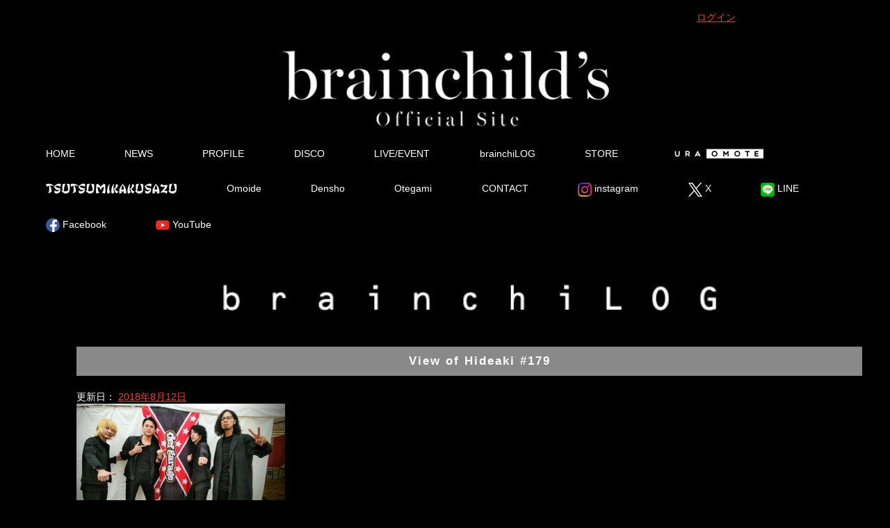

--- FILE ---
content_type: text/html; charset=UTF-8
request_url: https://www.brainchild-s.com/blog/view-of-hideaki-179/?replytocom=48013
body_size: 21598
content:
<!DOCTYPE html>
<html lang="ja"
	prefix="og: https://ogp.me/ns#" >

<head>

<!-- Google tag (gtag.js) -->
<script async src="https://www.googletagmanager.com/gtag/js?id=G-FGM4HJCQLP"></script>
<script>
  window.dataLayer = window.dataLayer || [];
  function gtag(){dataLayer.push(arguments);}
  gtag('js', new Date());

  gtag('config', 'G-FGM4HJCQLP');
</script>

  <meta charset="UTF-8">
  <meta name="viewport" content="width=device-width,initial-scale=1.0,minimum-scale=1.0">

  <link rel="profile" href="https://gmpg.org/xfn/11">
  <link rel="pingback" href="https://www.brainchild-s.com/xmlrpc.php">

  <link rel="shortcut icon" href="https://www.brainchild-s.com/wp-content/themes/brainchilds/img/favicon.ico" />
  <link rel="canonical" href="https://www.brainchild-s.com/" />

  <!-- 20211218add-->
  <link href="https://www.brainchild-s.com/wp-content/themes/brainchilds/css/addstyle.css?20260124212207" rel="stylesheet">


  <!--[if lt IE 9]>
  <script src="//oss.maxcdn.com/libs/html5shiv/3.7.0/html5shiv.js"></script>
  <script src="//oss.maxcdn.com/libs/respond.js/1.4.2/respond.min.js"></script>
  <![endif]-->

  <title>View of Hideaki #179 | brainchild’s Official site</title>

		<!-- All in One SEO 4.1.1.2 -->
		<link rel="canonical" href="https://www.brainchild-s.com/blog/view-of-hideaki-179/" />
		<meta property="og:site_name" content="brainchild’s Official site" />
		<meta property="og:type" content="article" />
		<meta property="og:title" content="View of Hideaki #179 | brainchild’s Official site" />
		<meta property="og:url" content="https://www.brainchild-s.com/blog/view-of-hideaki-179/" />
		<meta property="article:published_time" content="2018-08-12T08:30:35Z" />
		<meta property="article:modified_time" content="2018-08-12T05:28:13Z" />
		<meta name="twitter:card" content="summary_large_image" />
		<meta name="twitter:site" content="@brainchild7s" />
		<meta name="twitter:domain" content="www.brainchild-s.com" />
		<meta name="twitter:title" content="View of Hideaki #179 | brainchild’s Official site" />
		<script type="application/ld+json" class="aioseo-schema">
			{"@context":"https:\/\/schema.org","@graph":[{"@type":"WebSite","@id":"https:\/\/www.brainchild-s.com\/#website","url":"https:\/\/www.brainchild-s.com\/","name":"brainchild\u2019s Official site","publisher":{"@id":"https:\/\/www.brainchild-s.com\/#organization"}},{"@type":"Organization","@id":"https:\/\/www.brainchild-s.com\/#organization","name":"brainchild\u2019s Official site","url":"https:\/\/www.brainchild-s.com\/","sameAs":["https:\/\/twitter.com\/brainchild7s"]},{"@type":"BreadcrumbList","@id":"https:\/\/www.brainchild-s.com\/blog\/view-of-hideaki-179\/#breadcrumblist","itemListElement":[{"@type":"ListItem","@id":"https:\/\/www.brainchild-s.com\/#listItem","position":"1","item":{"@id":"https:\/\/www.brainchild-s.com\/#item","name":"\u30db\u30fc\u30e0","description":"\u83ca\u5730\u82f1\u662d\uff08THE YELLOW MONKEY \/ ex.KILLER MAY\uff09\u304c\u30d7\u30ed\u30c7\u30e5\u30fc\u30b9\u3059\u308b\u30aa\u30eb\u30bf\u30ca\u30c6\u30a3\u30d6\u3067\u3001\u601d\u3044\u3064\u304d\u3092\u5f62\u306b\u3057\u305f\u308a\u3001\u982d\u8133\u304b\u3089\u751f\u307e\u308c\u308b\u7523\u7269\u3084\u30a2\u30a4\u30c7\u30a3\u30a2\u306a\u3069\u3092\u97f3\u697d\u3067\u8868\u73fe\u3059\u308b120\uff05\u81ea\u7531\u306a\u30d7\u30ed\u30b8\u30a7\u30af\u30c8\u3002","url":"https:\/\/www.brainchild-s.com\/"},"nextItem":"https:\/\/www.brainchild-s.com\/blog\/view-of-hideaki-179\/#listItem"},{"@type":"ListItem","@id":"https:\/\/www.brainchild-s.com\/blog\/view-of-hideaki-179\/#listItem","position":"2","item":{"@id":"https:\/\/www.brainchild-s.com\/blog\/view-of-hideaki-179\/#item","name":"View of Hideaki #179","url":"https:\/\/www.brainchild-s.com\/blog\/view-of-hideaki-179\/"},"previousItem":"https:\/\/www.brainchild-s.com\/#listItem"}]},{"@type":"Person","@id":"https:\/\/www.brainchild-s.com\/author\/bsinfobrainsync-jp\/#author","url":"https:\/\/www.brainchild-s.com\/author\/bsinfobrainsync-jp\/","name":"\u5408\u7530 \u6b21\u6b63","sameAs":["https:\/\/twitter.com\/brainchild7s"]},{"@type":"WebPage","@id":"https:\/\/www.brainchild-s.com\/blog\/view-of-hideaki-179\/#webpage","url":"https:\/\/www.brainchild-s.com\/blog\/view-of-hideaki-179\/","name":"View of Hideaki #179 | brainchild\u2019s Official site","inLanguage":"ja","isPartOf":{"@id":"https:\/\/www.brainchild-s.com\/#website"},"breadcrumb":{"@id":"https:\/\/www.brainchild-s.com\/blog\/view-of-hideaki-179\/#breadcrumblist"},"author":"https:\/\/www.brainchild-s.com\/blog\/view-of-hideaki-179\/#author","creator":"https:\/\/www.brainchild-s.com\/blog\/view-of-hideaki-179\/#author","datePublished":"2018-08-12T08:30:35+09:00","dateModified":"2018-08-12T05:28:13+09:00"}]}
		</script>
		<!-- All in One SEO -->

<link rel='dns-prefetch' href='//ajax.googleapis.com' />
<link rel='dns-prefetch' href='//maxcdn.bootstrapcdn.com' />
<link rel='dns-prefetch' href='//yubinbango.github.io' />
<link rel='dns-prefetch' href='//s.w.org' />
<link rel='dns-prefetch' href='//v0.wordpress.com' />
<link rel="alternate" type="application/rss+xml" title="brainchild’s Official site &raquo; フィード" href="https://www.brainchild-s.com/feed/" />
<link rel="alternate" type="application/rss+xml" title="brainchild’s Official site &raquo; コメントフィード" href="https://www.brainchild-s.com/comments/feed/" />
<link rel="alternate" type="application/rss+xml" title="brainchild’s Official site &raquo; View of Hideaki #179 のコメントのフィード" href="https://www.brainchild-s.com/blog/view-of-hideaki-179/feed/" />
<link rel='stylesheet' id='validate-engine-css-css'  href='https://www.brainchild-s.com/wp-content/plugins/wysija-newsletters/css/validationEngine.jquery.css?ver=2.14' type='text/css' media='all' />
<link rel='stylesheet' id='stg-public-style-css'  href='https://www.brainchild-s.com/wp-content/plugins/wp-starry-gallery/css/public_style.css?ver=1.0' type='text/css' media='all' />
<link rel='stylesheet' id='jplayer-audio-style-css'  href='https://www.brainchild-s.com/wp-content/plugins/wp-starry-gallery/css/jplayer_audio.css?ver=1.0' type='text/css' media='all' />
<link rel='stylesheet' id='jplayer-video-style-css'  href='https://www.brainchild-s.com/wp-content/plugins/wp-starry-gallery/css/jplayer_video.css?ver=1.0' type='text/css' media='all' />
<link rel='stylesheet' id='colorbox-style-css'  href='https://www.brainchild-s.com/wp-content/plugins/wp-starry-gallery/css/colorbox.css?ver=1.0' type='text/css' media='all' />
<link rel='stylesheet' id='wp-block-library-css'  href='https://www.brainchild-s.com/wp-includes/css/dist/block-library/style.min.css?ver=5.7.14' type='text/css' media='all' />
<style id='wp-block-library-inline-css' type='text/css'>
.has-text-align-justify{text-align:justify;}
</style>
<link rel='stylesheet' id='contact-form-7-css'  href='https://www.brainchild-s.com/wp-content/plugins/contact-form-7/includes/css/styles.css?ver=5.4.2' type='text/css' media='all' />
<link rel='stylesheet' id='jquery-ui-dialog-min-css-css'  href='https://www.brainchild-s.com/wp-includes/css/jquery-ui-dialog.min.css?ver=5.7.14' type='text/css' media='all' />
<link rel='stylesheet' id='contact-form-7-confirm-plus-css'  href='https://www.brainchild-s.com/wp-content/plugins/confirm-plus-contact-form-7/assets/css/styles.css?ver=20250331_085146' type='text/css' media='all' />
<link rel='stylesheet' id='wp-pagenavi-css'  href='https://www.brainchild-s.com/wp-content/plugins/wp-pagenavi/pagenavi-css.css?ver=2.70' type='text/css' media='all' />
<link rel='stylesheet' id='dashicons-css'  href='https://www.brainchild-s.com/wp-includes/css/dashicons.min.css?ver=5.7.14' type='text/css' media='all' />
<link rel='stylesheet' id='brainchilds-style-css'  href='https://www.brainchild-s.com/wp-content/themes/brainchilds/style.css?ver=5.7.14' type='text/css' media='all' />
<link rel='stylesheet' id='bootstrap-css'  href='//maxcdn.bootstrapcdn.com/bootstrap/3.3.4/css/bootstrap.min.css?ver=5.7.14' type='text/css' media='all' />
<link rel='stylesheet' id='custom-css'  href='https://www.brainchild-s.com/wp-content/themes/brainchilds/css/style.css?2506031636&#038;ver=5.7.14' type='text/css' media='all' />
<link rel='stylesheet' id='jetpack_css-css'  href='https://www.brainchild-s.com/wp-content/plugins/jetpack/css/jetpack.css?ver=9.8.3' type='text/css' media='all' />
<script type='text/javascript' src='//ajax.googleapis.com/ajax/libs/jquery/1.11.3/jquery.min.js?ver=5.7.14' id='jquery-js'></script>
<script type='text/javascript' src='https://www.brainchild-s.com/wp-content/plugins/wonderplugin-audio/engine/wonderpluginaudioskins.js?ver=6.2C' id='wonderplugin-audio-skins-script-js'></script>
<script type='text/javascript' id='wonderplugin-audio-script-js-extra'>
/* <![CDATA[ */
var wonderplugin_audio_ajaxobject = {"ajaxurl":"https:\/\/www.brainchild-s.com\/wp-admin\/admin-ajax.php","nonce":"1764fcf23f"};
/* ]]> */
</script>
<script type='text/javascript' src='https://www.brainchild-s.com/wp-content/plugins/wonderplugin-audio/engine/wonderpluginaudio.js?ver=6.2C' id='wonderplugin-audio-script-js'></script>
<link rel="https://api.w.org/" href="https://www.brainchild-s.com/wp-json/" /><link rel="alternate" type="application/json+oembed" href="https://www.brainchild-s.com/wp-json/oembed/1.0/embed?url=https%3A%2F%2Fwww.brainchild-s.com%2Fblog%2Fview-of-hideaki-179%2F" />
<link rel="alternate" type="text/xml+oembed" href="https://www.brainchild-s.com/wp-json/oembed/1.0/embed?url=https%3A%2F%2Fwww.brainchild-s.com%2Fblog%2Fview-of-hideaki-179%2F&#038;format=xml" />
<script type='text/javascript' src='https://www.brainchild-s.com/wp-content/plugins/wp-starry/js/wp-starry-base.js'></script>
<link rel='stylesheet' type='text/css' href='https://www.brainchild-s.com/wp-content/plugins/wp-starry/css/wp-starry-base.css'>
<script type='text/javascript' src='https://www.brainchild-s.com/wp-content/plugins/wp-starry/js/wp-starry-ec.js'></script>
<link rel='stylesheet' type='text/css' href='https://www.brainchild-s.com/wp-content/plugins/wp-starry/css/wp-starry-ec.css'>
<link rel='stylesheet' type='text/css' href='https://www.brainchild-s.com/wp-content/plugins/wp-starry/css/wp-starry.css'>
<script type="text/javascript" src="https://static.mul-pay.jp/ext/js/token.js"></script>
<script src="https://www.google.com/recaptcha/enterprise.js" data-callback="clearcall" data-sitekey=6LfNX1YqAAAAAN5-ijgSGeBuJwk9h2KH1Egf9Td4></script>
<style type='text/css'>img#wpstats{display:none}</style>
		
<!-- BEGIN: WP Social Bookmarking Light HEAD --><script>
    (function (d, s, id) {
        var js, fjs = d.getElementsByTagName(s)[0];
        if (d.getElementById(id)) return;
        js = d.createElement(s);
        js.id = id;
        js.src = "//connect.facebook.net/ja_JP/sdk.js#xfbml=1&version=v2.7";
        fjs.parentNode.insertBefore(js, fjs);
    }(document, 'script', 'facebook-jssdk'));
</script>
<style type="text/css">.wp_social_bookmarking_light{
    border: 0 !important;
    padding: 10px 0 20px 0 !important;
    margin: 0 !important;
}
.wp_social_bookmarking_light div{
    float: left !important;
    border: 0 !important;
    padding: 0 !important;
    margin: 0 5px 0px 0 !important;
    min-height: 30px !important;
    line-height: 18px !important;
    text-indent: 0 !important;
}
.wp_social_bookmarking_light img{
    border: 0 !important;
    padding: 0;
    margin: 0;
    vertical-align: top !important;
}
.wp_social_bookmarking_light_clear{
    clear: both !important;
}
#fb-root{
    display: none;
}
.wsbl_twitter{
    width: 100px;
}
.wsbl_facebook_like iframe{
    max-width: none !important;
}
</style>
<!-- END: WP Social Bookmarking Light HEAD -->
			<style type="text/css" id="wp-custom-css">
				/* STARRY1.3対応修正*/

.stry-support01-table td {border: dotted 1px #fff;}
.stry-tableodd, .stry-colorswitch-column {background-color: transparent !important;}

/*メルペイ、Paypal画像非表示*/
#div_logo_paypal,
#div_logo_merpay{display:none
;}
/*白背景　文字見やすく*/
.page2 .img-100{
	filter:drop-shadow(2px 4px 6px black);
}
.page2 .container-fluid{
	background:rgba(255,255,255,0.5);
}
/*　contactフォーム　言語非表示　*/
#language_cd_tr{
	display:none;
}
/* Contact Form7 */
#wpcf7cpcnf th{
	border:1px solid #fff;
	padding:5px 10px;
	vertical-align:middle;
}
#wpcf7cpcnf td{
	padding:5px 10px;	
}
#wpcf7cpcnf th p,#wpcf7cpcnf td p{
	margin-bottom:0;
}
			</style>
		
  <script src="//cdnjs.cloudflare.com/ajax/libs/jquery-easing/1.3/jquery.easing.min.js"></script>
  <script>
    (function($) {

      $(function() {
        $setElm = $('.wideslider');
        baseWidth = 1140;
        baseHeight = 400;
        minWidth = 320;

        slideSpeed = 1500;
        delayTime = 5000;
        easing = 'easeOutBack';
        autoPlay = '1'; // notAutoPlay = '0'

        flickMove = '1'; // notFlick = '0'

        btnOpacity = 0.5;
        pnOpacity = 0.5;

        ua = navigator.userAgent;

        $(window).load(function() {
          $setElm.find('img').css({
            display: 'block'
          });
          $setElm.each(function() {
            targetObj = $(this);
            targetObj.children('ul').wrapAll('<div class="wideslider_base"><div class="wideslider_wrap"></div><div class="slider_prev"></div><div class="slider_next"></div></div>');

            var findBase = targetObj.find('.wideslider_base'),
              findWrap = targetObj.find('.wideslider_wrap'),
              findPrev = targetObj.find('.slider_prev'),
              findNext = targetObj.find('.slider_next');

            var pagination = $('<div class="pagination"></div>');
            targetObj.append(pagination);

            var baseList = findWrap.find('li'),
              baseListLink = findWrap.find('li').children('a'),
              baseListCount = findWrap.find('li').length;

            baseList.each(function(i) {
              $(this).css({
                width: (baseWidth),
                height: (baseHeight)
              });
              pagination.append('<a href="javascript:void(0);" class="pn' + (i + 1) + '"></a>');
            });

            var findPagi = targetObj.find('.pagination');

            setSlide();

            function setSlide() {
              windowWidth = $(window).width();
              findList = findWrap.find('li');
              setParts = (findBase, findWrap, findPrev, findNext, $setElm);

              setWrapLeft = parseInt(findWrap.css('left'));
              setlistWidth = findList.find('img').width();
              setLeft = setWrapLeft / setlistWidth;

              if (windowWidth < baseWidth) {
                if (windowWidth > minWidth) {
                  findList.css({
                    width: (windowWidth)
                  });
                  var reImgHeight = findList.find('img').height();
                  findList.css({
                    height: (reImgHeight)
                  });
                  setParts.css({
                    height: (reImgHeight)
                  });
                } else if (windowWidth <= minWidth) {
                  findList.css({
                    width: (minWidth)
                  });
                  var reImgHeight = findList.find('img').height();
                  findList.css({
                    height: (reImgHeight)
                  });
                  setParts.css({
                    height: (reImgHeight)
                  });
                }
              } else if (windowWidth >= baseWidth) {
                findList.css({
                  width: (baseWidth),
                  height: (baseHeight)
                });
                setParts.css({
                  height: (baseHeight)
                });
              }

              setWidth = findList.find('img').width();
              setHeight = findList.find('img').height();
              baseWrapWidth = (setWidth) * (baseListCount);

              ulCount = findWrap.find('ul').length;
              if (ulCount == 1) {
                var makeClone = findWrap.children('ul');
                makeClone.clone().prependTo(findWrap);
                makeClone.clone().appendTo(findWrap);
                findWrap.children('ul').eq('1').addClass('mainList');
                var mainList = findWrap.find('.mainList').children('li');
                mainList.eq('0').addClass('mainActive')

                allListCount = findWrap.find('li').length;
              }
              allLWrapWidth = (setWidth) * (allListCount),
                posAdjust = ((windowWidth) - (setWidth)) / 2;

              findBase.css({
                left: (posAdjust),
                width: (setWidth),
                height: (setHeight)
              });
              findPrev.css({
                left: -(posAdjust),
                width: (posAdjust),
                height: (setHeight),
                opacity: (btnOpacity)
              });
              findNext.css({
                right: -(posAdjust),
                width: (posAdjust),
                height: (setHeight),
                opacity: (btnOpacity)
              });

              findWrap.css({
                width: (allLWrapWidth),
                height: (setHeight)
              });
              findWrap.children('ul').css({
                width: (baseWrapWidth),
                height: (setHeight)
              });

              posResetNext = -(baseWrapWidth) * 2,
                posResetPrev = -(baseWrapWidth) + (setWidth);

              adjLeft = setWidth * setLeft;
              findWrap.css({
                left: (adjLeft)
              });

            }
            findWrap.css({
              left: -(baseWrapWidth)
            });

            var pnPoint = pagination.children('a'),
              pnFirst = pagination.children('a:first'),
              pnLast = pagination.children('a:last'),
              pnCount = pagination.children('a').length;

            if (ua.search(/iPhone/) != -1 || ua.search(/iPad/) != -1 || ua.search(/iPod/) != -1 || ua.search(/Android/) != -1) {
              pnPoint.css({
                opacity: (pnOpacity)
              });
            } else {
              pnPoint.css({
                opacity: (pnOpacity)
              }).hover(function() {
                $(this).stop().animate({
                  opacity: '1'
                }, 300);
              }, function() {
                $(this).stop().animate({
                  opacity: (pnOpacity)
                }, 300);
              });
            }

            pnFirst.addClass('active');
            pnPoint.click(function() {
              if (autoPlay == '1') {
                clearInterval(wsSetTimer);
              }
              var setNum = pnPoint.index(this),
                moveLeft = ((setWidth) * (setNum)) + baseWrapWidth;
              findWrap.stop().animate({
                left: -(moveLeft)
              }, slideSpeed, easing);
              pnPoint.removeClass('active');
              $(this).addClass('active');
              activePos();
              if (autoPlay == '1') {
                wsTimer();
              }
            });

            if (autoPlay == '1') {
              wsTimer();
            }

            function wsTimer() {
              wsSetTimer = setInterval(function() {
                findNext.click();
              }, delayTime);
            }
            findNext.click(function() {
              findWrap.not(':animated').each(function() {
                if (autoPlay == '1') {
                  clearInterval(wsSetTimer);
                }
                var posLeft = parseInt($(findWrap).css('left')),
                  moveLeft = ((posLeft) - (setWidth));
                findWrap.stop().animate({
                  left: (moveLeft)
                }, slideSpeed, easing, function() {
                  var adjustLeft = parseInt($(findWrap).css('left'));
                  if (adjustLeft <= posResetNext) {
                    findWrap.css({
                      left: -(baseWrapWidth)
                    });
                  }
                });

                var pnPointActive = pagination.children('a.active');
                pnPointActive.each(function() {
                  var pnIndex = pnPoint.index(this),
                    listCount = pnIndex + 1;
                  if (pnCount == listCount) {
                    pnPointActive.removeClass('active');
                    pnFirst.addClass('active');
                  } else {
                    pnPointActive.removeClass('active').next().addClass('active');
                  }
                });
                activePos();

                if (autoPlay == '1') {
                  wsTimer();
                }
              });
            }).hover(function() {
              $(this).stop().animate({
                opacity: ((btnOpacity) + 0.1)
              }, 100);
            }, function() {
              $(this).stop().animate({
                opacity: (btnOpacity)
              }, 100);
            });

            findPrev.click(function() {
              findWrap.not(':animated').each(function() {
                if (autoPlay == '1') {
                  clearInterval(wsSetTimer);
                }

                var posLeft = parseInt($(findWrap).css('left')),
                  moveLeft = ((posLeft) + (setWidth));
                findWrap.stop().animate({
                  left: (moveLeft)
                }, slideSpeed, easing, function() {
                  var adjustLeft = parseInt($(findWrap).css('left')),
                    adjustLeftPrev = (posResetNext) + (setWidth);
                  if (adjustLeft >= posResetPrev) {
                    findWrap.css({
                      left: (adjustLeftPrev)
                    });
                  }
                });

                var pnPointActive = pagination.children('a.active');
                pnPointActive.each(function() {
                  var pnIndex = pnPoint.index(this),
                    listCount = pnIndex + 1;
                  if (1 == listCount) {
                    pnPointActive.removeClass('active');
                    pnLast.addClass('active');
                  } else {
                    pnPointActive.removeClass('active').prev().addClass('active');
                  }
                });
                activePos();

                if (autoPlay == '1') {
                  wsTimer();
                }
              });
            }).hover(function() {
              $(this).stop().animate({
                opacity: ((btnOpacity) + 0.1)
              }, 100);
            }, function() {
              $(this).stop().animate({
                opacity: (btnOpacity)
              }, 100);
            });

            function activePos() {
              var posActive = findPagi.find('a.active');
              posActive.each(function() {
                var posIndex = pnPoint.index(this),
                  setMainList = findWrap.find('.mainList').children('li');
                setMainList.removeClass('mainActive').eq(posIndex).addClass('mainActive');
              });
            }

            $(window).on('resize', function() {
              if (autoPlay == '1') {
                clearInterval(wsSetTimer);
              }
              setSlide();
              if (autoPlay == '1') {
                wsTimer();
              }
            }).resize();

            if (flickMove == '1') {
              var isTouch = ('ontouchstart' in window);
              findWrap.on({
                'touchstart mousedown': function(e) {
                  if (findWrap.is(':animated')) {
                    e.preventDefault();
                  } else {
                    if (autoPlay == '1') {
                      clearInterval(wsSetTimer);
                    }
                    if (!(ua.search(/iPhone/) != -1 || ua.search(/iPad/) != -1 || ua.search(/iPod/) != -1 || ua.search(/Android/) != -1)) {
                      e.preventDefault();
                    }
                    this.pageX = (isTouch ? event.changedTouches[0].pageX : e.pageX);
                    this.leftBegin = parseInt($(this).css('left'));
                    this.left = parseInt($(this).css('left'));
                    this.touched = true;
                  }
                },
                'touchmove mousemove': function(e) {
                  if (!this.touched) {
                    return;
                  }
                  e.preventDefault();
                  this.left = this.left - (this.pageX - (isTouch ? event.changedTouches[0].pageX : e.pageX));
                  this.pageX = (isTouch ? event.changedTouches[0].pageX : e.pageX);
                  $(this).css({
                    left: this.left
                  });
                },
                'touchend mouseup mouseout': function(e) {
                  if (!this.touched) {
                    return;
                  }
                  this.touched = false;

                  var setThumbLiActive = pagination.children('a.active'),
                    listWidth = parseInt(baseList.css('width')),
                    leftMax = -((listWidth) * ((baseListCount) - 1));

                  if (((this.leftBegin) - 30) > this.left && (!((this.leftBegin) === (leftMax)))) {
                    $(this).stop().animate({
                      left: ((this.leftBegin) - (listWidth))
                    }, slideSpeed, easing, function() {
                      var adjustLeft = parseInt($(findWrap).css('left'));
                      if (adjustLeft <= posResetNext) {
                        findWrap.css({
                          left: -(baseWrapWidth)
                        });
                      }
                    });

                    setThumbLiActive.each(function() {
                      var pnIndex = pnPoint.index(this),
                        listCount = pnIndex + 1;
                      if (pnCount == listCount) {
                        setThumbLiActive.removeClass('active');
                        pnFirst.addClass('active');
                      } else {
                        setThumbLiActive.removeClass('active').next().addClass('active');
                      }
                    });
                    activePos();
                  } else if (((this.leftBegin) + 30) < this.left && (!((this.leftBegin) === 0))) {
                    $(this).stop().animate({
                      left: ((this.leftBegin) + (listWidth))
                    }, slideSpeed, easing, function() {
                      var adjustLeft = parseInt($(findWrap).css('left')),
                        adjustLeftPrev = (posResetNext) + (setWidth);
                      if (adjustLeft >= posResetPrev) {
                        findWrap.css({
                          left: (adjustLeftPrev)
                        });
                      }
                    });
                    setThumbLiActive.each(function() {
                      var pnIndex = pnPoint.index(this),
                        listCount = pnIndex + 1;
                      if (1 == listCount) {
                        setThumbLiActive.removeClass('active');
                        pnLast.addClass('active');
                      } else {
                        setThumbLiActive.removeClass('active').prev().addClass('active');
                      }
                    });
                    activePos();
                  } else {
                    $(this).stop().animate({
                      left: (this.leftBegin)
                    }, slideSpeed, easing);
                  }
                  compBeginLeft = this.leftBegin;
                  compThisLeft = this.left;
                  baseListLink.click(function(e) {
                    if (!(compBeginLeft == compThisLeft)) {
                      e.preventDefault();
                    }
                  });
                  if (autoPlay == '1') {
                    wsTimer();
                  }
                }
              });
            }
            setTimeout(function() {
              setSlide();
            }, 500);
          });
        });
      });
    })(jQuery);
  </script>

  <script>
    (function(i, s, o, g, r, a, m) {
      i['GoogleAnalyticsObject'] = r;
      i[r] = i[r] || function() {
        (i[r].q = i[r].q || []).push(arguments)
      }, i[r].l = 1 * new Date();
      a = s.createElement(o),
        m = s.getElementsByTagName(o)[0];
      a.async = 1;
      a.src = g;
      m.parentNode.insertBefore(a, m)
    })(window, document, 'script', 'https://www.google-analytics.com/analytics.js', 'ga');

    ga('create', 'UA-77076755-2', 'auto');
    ga('send', 'pageview');
  </script>
</head>

      <body data-rsssl=1 class="blog-template-default single single-blog postid-19852 group-blog">
      
                    <div id="page" class="hfeed site">
                            <!-- <a class="skip-link screen-reader-text" href="#content">Skip to content</a> -->

              <!--TOP_バナー-->
                              <section class="mainbox">
                  <div class="container">
                    <div class="row" style="text-align:right">
                      <div class="col-xs-12 col-md-4 col-md-offset-8">
                        <div class="menu-starry-%e3%83%a1%e3%83%8b%e3%83%a5%e3%83%bc-container"><ul id="menu-starry-%e3%83%a1%e3%83%8b%e3%83%a5%e3%83%bc" class="nav navbar-nav"><li id="menu-item-26107" class="active menu-item menu-item-type-custom menu-item-object-custom menu-item-26107"><a href="/main01/login01/">ログイン</a></li>
</ul></div>                      </div>
                      <!-- <div class="col-xs-12 col-md-12">
          <form id="loginform" action="/login/" method="post">
          <label>メールアドレス
          <input type="text" name="log" id="user_login" class="input imedisabled user_login" value="" size="20" tabindex="10" /></label>
          <label>パスワード
          <input type="password" name="pwd" id="user_pass" class="input user_pass" value="" size="20" tabindex="20" /></label>
          <label class="forgetmenot"><input name="rememberme" type="checkbox" id="rememberme" value="forever" tabindex="90" checked="checked" /> ログイン情報を記憶</label>
          <div class="submit" style="display:inline-box;float:right">
          <input type="submit" name="wp-submit" id="wp-submit" class="submit login" value="ログイン &raquo;" tabindex="100" />
          <input type="hidden" name="redirect_to" value="" />
          <input type="hidden" name="testcookie" value="1" />
          </div>
          </form>
        </div> -->
                    </div>
                  </div>
                </section>
                            <!--ヘッダー-->
              <div id="wrap">
                                  <div id="logo">
                                          <h1 class="text-center"><img src="https://www.brainchild-s.com/wp-content/themes/brainchilds/img/top_logo.png" width="472" alt="brainchild's official website" class="img-100"></h1>
                    
                  </div>
                              </div>

              <!--メニュー-->
              <nav class="navbar navbar-default">
                <div class="container-fluid">
                  <!-- 768px以下のスマホメニュー -->
                  <div class="navbar-header">
                    <button type="button" class="navbar-toggle collapsed" data-toggle="collapse" data-target="#bs-example-navbar-collapse-1">
                      <span class="sr-only">Toggle navigation</span>
                      <span class="icon-bar"></span>
                      <span class="icon-bar"></span>
                      <span class="icon-bar"></span>
                    </button>
                    <a class="navbar-brand visible-xs" href="#">MENU</a>
                  </div>


                  <div id="bs-example-navbar-collapse-1" class="collapse navbar-collapse"><ul id="menu-starry_menu" class="nav navbar-nav"><li id="menu-item-5832" class="active menu-item menu-item-type-custom menu-item-object-custom menu-item-home menu-item-5832"><a href="https://www.brainchild-s.com/">HOME</a></li>
<li id="menu-item-5833" class="active menu-item menu-item-type-post_type menu-item-object-page menu-item-5833"><a href="https://www.brainchild-s.com/news/">NEWS</a></li>
<li id="menu-item-5835" class="active menu-item menu-item-type-post_type menu-item-object-page menu-item-5835"><a href="https://www.brainchild-s.com/profile/">PROFILE</a></li>
<li id="menu-item-5837" class="active menu-item menu-item-type-post_type menu-item-object-page menu-item-5837"><a href="https://www.brainchild-s.com/disco/">DISCO</a></li>
<li id="menu-item-6334" class="active menu-item menu-item-type-custom menu-item-object-custom menu-item-6334"><a href="/live">LIVE/EVENT</a></li>
<li id="menu-item-5844" class="active menu-item menu-item-type-post_type menu-item-object-page menu-item-5844"><a href="https://www.brainchild-s.com/blog/">brainchiLOG</a></li>
<li id="menu-item-5846" class="active menu-item menu-item-type-post_type menu-item-object-page menu-item-5846"><a href="https://www.brainchild-s.com/store/">STORE</a></li>
<li id="menu-item-5847" class="active text-hide menu-uraomote menu-item menu-item-type-post_type menu-item-object-page menu-item-5847"><a href="https://www.brainchild-s.com/uraomote/">Ura Omote</a></li>
<li id="menu-item-5849" class="active text-hide menu-tsutsumi menu-item menu-item-type-post_type menu-item-object-page menu-item-5849"><a href="https://www.brainchild-s.com/tsutsumikakusazu/">Tsutsumikakusazu</a></li>
<li id="menu-item-5852" class="active menu-item menu-item-type-post_type menu-item-object-page menu-item-5852"><a href="https://www.brainchild-s.com/omoide/">Omoide</a></li>
<li id="menu-item-5854" class="active menu-item menu-item-type-post_type menu-item-object-page menu-item-5854"><a href="https://www.brainchild-s.com/densho/">Densho</a></li>
<li id="menu-item-5857" class="active menu-item menu-item-type-post_type menu-item-object-page menu-item-5857"><a href="https://www.brainchild-s.com/otegami/">Otegami</a></li>
<li id="menu-item-5923" class="active menu-item menu-item-type-post_type menu-item-object-page menu-item-5923"><a href="https://www.brainchild-s.com/main01/support01/">CONTACT</a></li>
<li id="menu-item-48718" class="active menu-item menu-item-type-custom menu-item-object-custom menu-item-48718"><a target="_blank" rel="noopener" href="https://www.instagram.com/brainchild7s/"><img src="/wp-content/themes/brainchilds/img/instagram_icon.png" alt="instagram" height="20"> instagram</a></li>
<li id="menu-item-5883" class="active menu-item menu-item-type-custom menu-item-object-custom menu-item-5883"><a target="_blank" rel="noopener" href="https://twitter.com/brainchild7s"><img src="/wp-content/themes/brainchilds/img/X-icon.png" alt="twitter" height="20"> X</a></a></li>
<li id="menu-item-10638" class="active menu-item menu-item-type-custom menu-item-object-custom menu-item-10638"><a target="_blank" rel="noopener" href="https://line.me/R/ti/p/%40brainchilds"><img src="/wp-content/uploads/2017/04/LINE_Icon.png" alt="twitter" height="20"> LINE</a></a></li>
<li id="menu-item-5885" class="active menu-item menu-item-type-custom menu-item-object-custom menu-item-5885"><a target="_blank" rel="noopener" href="https://www.facebook.com/brainchild7s"><img src="/wp-content/themes/brainchilds/img/facebook-icon.png" alt="facebook" height="20"> Facebook</a></li>
<li id="menu-item-23509" class="active menu-item menu-item-type-custom menu-item-object-custom menu-item-23509"><a target="_blank" rel="noopener" href="https://www.youtube.com/channel/UC6cxhbm1RZgKSvqgy2EHFKw?view_as=subscriber"><img src="https://www.brainchild-s.com/wp-content/uploads/2019/05/youtube_icon.png" alt="youtube" height="20"> YouTube</a></a></li>
</ul></div>
                  <!-- Collect the nav links, forms, and other content for toggling -->
                  <!-- <div class="collapse navbar-collapse" id="bs-example-navbar-collapse-1">
        <ul class="nav navbar-nav">
          <li class="active"><a href="https://www.brainchild-s.com">TOP<span class="sr-only">(current)</span></a></li>
          <li class="active"><a href="https://www.brainchild-s.com/news/">NEWS<span class="sr-only">(current)</span></a></li>
          <li class="active"><a href="https://www.brainchild-s.com/profile/">PROFILE<span class="sr-only">(current)</span></a></li>
          <li class="active"><a href="https://www.brainchild-s.com/music/">MUSIC<span class="sr-only">(current)</span></a></li>
          <li class="active"><a href="https://www.brainchild-s.com/live/">LIVE<span class="sr-only">(current)</span></a></li>
          <li class="active"><a href="https://www.brainchild-s.com/blog/">brainchiLOG<span class="sr-only">(current)</span></a></li>
          <li class="active"><a href="https://www.brainchild-s.com/store/">STORE<span class="sr-only">(current)</span></a></li>
          <li class="active"><a href="https://www.brainchild-s.com/UraOmote/"><img src="https://www.brainchild-s.com/wp-content/themes/brainchilds/img/uraomote.png" width="140" alt=""><span class="sr-only">(current)</span></a></li>
          <li class="active"><a href="https://www.brainchild-s.com/tsutsumikakusazu/">Tsutsumikakusazu<span class="sr-only">(current)</span></a></li>
          <li class="active"><a href="https://www.brainchild-s.com/omoide/">Omoide<span class="sr-only">(current)</span></a></li>
          <li class="active"><a href="https://www.brainchild-s.com/densho/">Densho<span class="sr-only">(current)</span></a></li>
          <li class="active"><a href="https://www.brainchild-s.com/Otegami/">Otegami<span class="sr-only">(current)</span></a></li>
          <li class="active"><a href="https://www.brainchild-s.com/contact/">CONTACT<span class="sr-only">(current)</span></a></li>
          <li class="active"><a href="https://twitter.com/brainchild7s" class="twitter-follow-button" data-show-count="false" target="_blank"><img src="https://www.brainchild-s.com/wp-content/themes/brainchilds/img/twitter-icon.png" alt="twitter" height="20">&nbsp;Twitter</a></li>
          <li class="active"><a href="https://www.facebook.com/brainchild7s" class="facebook-button" data-show-count="false" target="_blank"><img src="https://www.brainchild-s.com/wp-content/themes/brainchilds/img/facebook-icon.png" alt="facebook" height="20">&nbsp;Facebook</a></li>

        </ul>
      </div> -->
                  <!-- /.navbar-collapse -->
                </div><!-- /.container-fluid -->
              </nav>

              <div id="content" class="container site-content">

<div class="container">
	<div class="row">
		<div class="col-md-9 col-xs-12">
			<!-- <h2>NEWS</h2> -->
			<div class="demo-box">
				
					
<section class="mainbox">
  <div class="container">
  <div class="row">
    <div class="col-md-12 col-xs-12">
      <div style="text-align:center">
          <h2>
            <img src="https://www.brainchild-s.com/wp-content/themes/brainchilds/img/title/bc_log.png" width="709" alt="bc_log" class="img-responsive img-responsive-overwrite img-100">
          </h2>
        </div>
      <div class="demo-box">
      	<header class="entry-header">
      		<h1 class="entry-title">View of Hideaki #179</h1>      	</header>

      <div class="entry-meta">
			<span class="meta-prep meta-prep-author">更新日：</span> <a href="https://www.brainchild-s.com/blog/view-of-hideaki-179/" title="17:30" rel="bookmark"><span class="entry-date">2018年8月12日</span></a>		</div><!-- .entry-meta -->
		<div class="entry-content">
		<p><img loading="lazy" class="alignnone size-medium wp-image-19853" src="https://www.brainchild-s.com/wp-content/uploads/2018/08/20180811172141_p-300x169.jpg" alt="" width="300" height="169" srcset="https://www.brainchild-s.com/wp-content/uploads/2018/08/20180811172141_p-300x169.jpg 300w, https://www.brainchild-s.com/wp-content/uploads/2018/08/20180811172141_p-768x432.jpg 768w, https://www.brainchild-s.com/wp-content/uploads/2018/08/20180811172141_p-1024x576.jpg 1024w, https://www.brainchild-s.com/wp-content/uploads/2018/08/20180811172141_p-600x338.jpg 600w, https://www.brainchild-s.com/wp-content/uploads/2018/08/20180811172141_p.jpg 1280w" sizes="(max-width: 300px) 100vw, 300px" /><br />
 ついにやってまいりました！</p>
<p>ライジングサン！！！</p>
<p>個人的一回目のチャレンジは………</p>
<p>自らの体調により、あえなく参加できず。。</p>
<p>悔しさと悲しさに打ちひしがれました。。</p>
<p>あっ……今回、サウンドチェックで一回目のチャレンジでやる予定だった「パール」を1コーラスやったから、ちょっとしたリベンジ？？？か(^0^;)？？？</p>
<p>&nbsp;</p>
<p>そして今回の五回目のチャレンジは、やっと自らの音楽を奏でることのできた素晴らしい回になりました！！！</p>
<p>&nbsp;</p>
<p>もっともっと曲をたくさんやりたかったですが、本当に参加できる機会を与えてくださったWESSさんに感謝です！！！</p>
<p>&nbsp;</p>
<p>当日は小雨が降り続いていましたが～～～そこは我らがツルツルピカピカの超晴れ男☆ワッチがいてくれたおかげで、自分達の出演時間には弱まってくれましたよ(笑)</p>
<p>&nbsp;</p>
<p>&nbsp;</p>
<p>&nbsp;</p>
<p>&nbsp;</p>
<p>次に皆様にお会いできるのは、ファンクラブイベントVIPですかね。<br />
 それまでお元気で☆☆☆</p>
<p>いつも応援、ありがとうございます。<br />
 そして、これからもよろしくです。</p><div class='wp_social_bookmarking_light'>        <div class="wsbl_twitter"><a href="https://twitter.com/share" class="twitter-share-button" data-url="https://www.brainchild-s.com/blog/view-of-hideaki-179/" data-text="View of Hideaki #179" data-lang="ja">Tweet</a></div>        <div class="wsbl_facebook_like"><div id="fb-root"></div><fb:like href="https://www.brainchild-s.com/blog/view-of-hideaki-179/" layout="button_count" action="like" width="100" share="false" show_faces="false" ></fb:like></div></div>
<br class='wp_social_bookmarking_light_clear' />
			</div><!-- .entry-content -->

      </div>
    </div>

  </div>
  </div>
</section>
					
					
<div id="comments" class="comments-area">

	
			
		
		<ol class="comment-list">
			   <li class="comment even thread-even depth-1" id="li-comment-47982">
     <div id="comment-47982">
      <div class="comment-author vcard">
                                 </div>
      
      <div class="comment-meta commentmetadata"><a href="https://www.brainchild-s.com/blog/view-of-hideaki-179/#comment-47982">2018年8月12日 17:42</a></div>

      <p>ボス❗カッコ良かったです❗<br />
自分バカじゃん❗とか思いながら<br />
北の大地まで行って良かった。</p>
<p>こちらこそ、ありがとうございます。<br />
これからも末永く宜しくお願いします😆</p>

      <div class="reply">
         <a rel='nofollow' class='comment-reply-link' href='https://www.brainchild-s.com/blog/view-of-hideaki-179/?replytocom=47982#respond' data-commentid="47982" data-postid="19852" data-belowelement="comment-47982" data-respondelement="respond" data-replyto="サチ に返信" aria-label='サチ に返信'>返信</a>      </div>
     </div>
</li><!-- #comment-## -->
   <li class="comment odd alt thread-odd thread-alt depth-1" id="li-comment-47983">
     <div id="comment-47983">
      <div class="comment-author vcard">
                                 </div>
      
      <div class="comment-meta commentmetadata"><a href="https://www.brainchild-s.com/blog/view-of-hideaki-179/#comment-47983">2018年8月12日 17:44</a></div>

      <p>･･･ん? てことはVIPの日程決まったのかな??<br />
今年中にまた会えるのかな?<br />
早く会いたいなぁ～会えるといいなぁ</p>

      <div class="reply">
         <a rel='nofollow' class='comment-reply-link' href='https://www.brainchild-s.com/blog/view-of-hideaki-179/?replytocom=47983#respond' data-commentid="47983" data-postid="19852" data-belowelement="comment-47983" data-respondelement="respond" data-replyto="藤原美由紀 に返信" aria-label='藤原美由紀 に返信'>返信</a>      </div>
     </div>
</li><!-- #comment-## -->
   <li class="comment even thread-even depth-1" id="li-comment-47984">
     <div id="comment-47984">
      <div class="comment-author vcard">
                                 </div>
      
      <div class="comment-meta commentmetadata"><a href="https://www.brainchild-s.com/blog/view-of-hideaki-179/#comment-47984">2018年8月12日 17:46</a></div>

      <p>ライジングサンお疲れ様でした🙇<br />
参加したかったのは山々ですがさすがに遠くて断念しました😢<br />
お天気もまずまずで良かったですね😊<br />
パール聞いてみたかったです🎵<br />
そして、VIP💕楽しみに待ってます</p>

      <div class="reply">
         <a rel='nofollow' class='comment-reply-link' href='https://www.brainchild-s.com/blog/view-of-hideaki-179/?replytocom=47984#respond' data-commentid="47984" data-postid="19852" data-belowelement="comment-47984" data-respondelement="respond" data-replyto="廣島信子 に返信" aria-label='廣島信子 に返信'>返信</a>      </div>
     </div>
</li><!-- #comment-## -->
   <li class="comment odd alt thread-odd thread-alt depth-1" id="li-comment-47985">
     <div id="comment-47985">
      <div class="comment-author vcard">
                                 </div>
      
      <div class="comment-meta commentmetadata"><a href="https://www.brainchild-s.com/blog/view-of-hideaki-179/#comment-47985">2018年8月12日 17:46</a></div>

      <p>よかったですねー(泣)(泣)(泣)<br />
リベンジも出来たみたいだし<br />
エマ様の楽しそうなお写真とかをSNSでお見かけしてなんかうるうるしちゃいました！(泣)<br />
行けなかったけれど素晴らしかった様子が伝わり私も仕事でステアラTシャツ着て応援していたかいがありました(笑)<br />
初めてブレチャを聞いた方々も沢山いてよかった！と声があがっててそれも嬉しかったです！<br />
VIPも楽しみにしてチケット当たるように今から祈ってます！(笑)<br />
ブレチャの7期生の皆様ワッチ　オニー　先生エマ様　ライジングサンお疲れ様でした！</p>

      <div class="reply">
         <a rel='nofollow' class='comment-reply-link' href='https://www.brainchild-s.com/blog/view-of-hideaki-179/?replytocom=47985#respond' data-commentid="47985" data-postid="19852" data-belowelement="comment-47985" data-respondelement="respond" data-replyto="宇花 に返信" aria-label='宇花 に返信'>返信</a>      </div>
     </div>
</li><!-- #comment-## -->
   <li class="comment even thread-even depth-1" id="li-comment-47986">
     <div id="comment-47986">
      <div class="comment-author vcard">
                                 </div>
      
      <div class="comment-meta commentmetadata"><a href="https://www.brainchild-s.com/blog/view-of-hideaki-179/#comment-47986">2018年8月12日 17:58</a></div>

      <p>鶴で、ライジングサンに出られてたのは、7年くらい前でしたでしょうか。<br />
あの時の青い空の下とは、また違った<br />
屋根のあるガレージ。キラキラして、とっても楽しかったです。</p>
<p>なんといっても、今回はご自身のバンドですものね。キラキラです。嬉しかったです！</p>
<p>これにて、シーズン STAY ALIVE は一区切りかな…<br />
次にお会いできるまで<br />
エマさんも、どうぞお元気で。</p>

      <div class="reply">
         <a rel='nofollow' class='comment-reply-link' href='https://www.brainchild-s.com/blog/view-of-hideaki-179/?replytocom=47986#respond' data-commentid="47986" data-postid="19852" data-belowelement="comment-47986" data-respondelement="respond" data-replyto="和久井 洋子 に返信" aria-label='和久井 洋子 に返信'>返信</a>      </div>
     </div>
</li><!-- #comment-## -->
   <li class="comment odd alt thread-odd thread-alt depth-1" id="li-comment-47987">
     <div id="comment-47987">
      <div class="comment-author vcard">
                                 </div>
      
      <div class="comment-meta commentmetadata"><a href="https://www.brainchild-s.com/blog/view-of-hideaki-179/#comment-47987">2018年8月12日 18:14</a></div>

      <p>EMMAさん！ライジングサンを満喫されたようで私も自分のことのようにうれしいです😆とてもとても行きたかったのですが、それなりに大事な用事と被ってしまいまして断念したのです。<br />
え、つぎ？次ですか？VIP開催していただけるのですか？感激です〜💕<br />
 ╰(*´︶`*)╯♡<br />
ありがとうございます😊<br />
EMMAさん大好きです💕</p>

      <div class="reply">
         <a rel='nofollow' class='comment-reply-link' href='https://www.brainchild-s.com/blog/view-of-hideaki-179/?replytocom=47987#respond' data-commentid="47987" data-postid="19852" data-belowelement="comment-47987" data-respondelement="respond" data-replyto="平松亜紀子 に返信" aria-label='平松亜紀子 に返信'>返信</a>      </div>
     </div>
</li><!-- #comment-## -->
   <li class="comment even thread-even depth-1" id="li-comment-47988">
     <div id="comment-47988">
      <div class="comment-author vcard">
                                 </div>
      
      <div class="comment-meta commentmetadata"><a href="https://www.brainchild-s.com/blog/view-of-hideaki-179/#comment-47988">2018年8月12日 18:36</a></div>

      <p>きゃあ〜〜  EMMAさんお疲れ様でした😍<br />
相変わらずカッコいい（≧∇≦）<br />
FCイベントVIP超楽しみにしてま〜す⭐️<br />
スーパーバンドの方ももしかしたら何かありますか？<br />
楽しみにしてま〜す(*^◯^*)</p>

      <div class="reply">
         <a rel='nofollow' class='comment-reply-link' href='https://www.brainchild-s.com/blog/view-of-hideaki-179/?replytocom=47988#respond' data-commentid="47988" data-postid="19852" data-belowelement="comment-47988" data-respondelement="respond" data-replyto="外立 智子 に返信" aria-label='外立 智子 に返信'>返信</a>      </div>
     </div>
</li><!-- #comment-## -->
   <li class="comment odd alt thread-odd thread-alt depth-1" id="li-comment-47989">
     <div id="comment-47989">
      <div class="comment-author vcard">
                                 </div>
      
      <div class="comment-meta commentmetadata"><a href="https://www.brainchild-s.com/blog/view-of-hideaki-179/#comment-47989">2018年8月12日 18:42</a></div>

      <p>こちらこそ、いつもカッコイイギターサウンドをありがとうございます♪<br />
これからもよろしくお願いされました！</p>

      <div class="reply">
         <a rel='nofollow' class='comment-reply-link' href='https://www.brainchild-s.com/blog/view-of-hideaki-179/?replytocom=47989#respond' data-commentid="47989" data-postid="19852" data-belowelement="comment-47989" data-respondelement="respond" data-replyto="石毛敬子 に返信" aria-label='石毛敬子 に返信'>返信</a>      </div>
     </div>
</li><!-- #comment-## -->
   <li class="comment even thread-even depth-1" id="li-comment-47990">
     <div id="comment-47990">
      <div class="comment-author vcard">
                                 </div>
      
      <div class="comment-meta commentmetadata"><a href="https://www.brainchild-s.com/blog/view-of-hideaki-179/#comment-47990">2018年8月12日 18:54</a></div>

      <p>私は札幌に居ながらにしてチケット落選の為参戦出来なかった残念組です😭<br />
来年こそリベンジしてやると誓いました😂<br />
フェスでのエマさんに会いたかったなー✨<br />
お次はVIPなのですね⁉️できれば日程の発表は早めにして頂けると、、、助かります（笑）</p>

      <div class="reply">
         <a rel='nofollow' class='comment-reply-link' href='https://www.brainchild-s.com/blog/view-of-hideaki-179/?replytocom=47990#respond' data-commentid="47990" data-postid="19852" data-belowelement="comment-47990" data-respondelement="respond" data-replyto="ムック に返信" aria-label='ムック に返信'>返信</a>      </div>
     </div>
</li><!-- #comment-## -->
   <li class="comment odd alt thread-odd thread-alt depth-1" id="li-comment-47991">
     <div id="comment-47991">
      <div class="comment-author vcard">
                                 </div>
      
      <div class="comment-meta commentmetadata"><a href="https://www.brainchild-s.com/blog/view-of-hideaki-179/#comment-47991">2018年8月12日 19:17</a></div>

      <p>お疲れ様でした～！北海道はちょっと遠すぎて参戦出来ませんでしたが、素晴らしいライブだったと参戦された皆さまが仰ってましたよ♪ヽ(´▽｀)/<br />
そして、VIPはいつ頃なんでしょうか～？結構前から首をなが～くして発表を待ってるんですが(笑)<br />
出来れば早めの発表お願いしまーす(о´∀`о)早くお会いしたいです❤</p>

      <div class="reply">
         <a rel='nofollow' class='comment-reply-link' href='https://www.brainchild-s.com/blog/view-of-hideaki-179/?replytocom=47991#respond' data-commentid="47991" data-postid="19852" data-belowelement="comment-47991" data-respondelement="respond" data-replyto="えまりめっこ に返信" aria-label='えまりめっこ に返信'>返信</a>      </div>
     </div>
</li><!-- #comment-## -->
   <li class="comment byuser even thread-even depth-1" id="li-comment-47992">
     <div id="comment-47992">
      <div class="comment-author vcard">
                                 </div>
      
      <div class="comment-meta commentmetadata"><a href="https://www.brainchild-s.com/blog/view-of-hideaki-179/#comment-47992">2018年8月12日 19:19</a></div>

      <p>エマさんこちらこそ、ありがとうございますです。( ^-^)ノ<br />
まだまだ暑いので気をつけてわです</p>

      <div class="reply">
         <a rel='nofollow' class='comment-reply-link' href='https://www.brainchild-s.com/blog/view-of-hideaki-179/?replytocom=47992#respond' data-commentid="47992" data-postid="19852" data-belowelement="comment-47992" data-respondelement="respond" data-replyto="あさちゃん に返信" aria-label='あさちゃん に返信'>返信</a>      </div>
     </div>
</li><!-- #comment-## -->
   <li class="comment odd alt thread-odd thread-alt depth-1" id="li-comment-47993">
     <div id="comment-47993">
      <div class="comment-author vcard">
                                 </div>
      
      <div class="comment-meta commentmetadata"><a href="https://www.brainchild-s.com/blog/view-of-hideaki-179/#comment-47993">2018年8月12日 19:46</a></div>

      <p>ファンクラブイベント&#8230; 今年も開催ですか？ヤッター‼︎嬉しい♡♡ EMMAさんにお目にかかれるのを楽しみにしたいと思います。<br />
それまで元気にしてます💕<br />
まだまだ暑い日が続きますが、EMMAさんもご自愛くださいませ^_−☆</p>

      <div class="reply">
         <a rel='nofollow' class='comment-reply-link' href='https://www.brainchild-s.com/blog/view-of-hideaki-179/?replytocom=47993#respond' data-commentid="47993" data-postid="19852" data-belowelement="comment-47993" data-respondelement="respond" data-replyto="HANON に返信" aria-label='HANON に返信'>返信</a>      </div>
     </div>
</li><!-- #comment-## -->
   <li class="comment even thread-even depth-1" id="li-comment-47994">
     <div id="comment-47994">
      <div class="comment-author vcard">
                                 </div>
      
      <div class="comment-meta commentmetadata"><a href="https://www.brainchild-s.com/blog/view-of-hideaki-179/#comment-47994">2018年8月12日 19:47</a></div>

      <p>EMMAさん、よかったですね～(^o^)v<br />
検索したら車で18時間半と出たので北海道はあきらめましたが、リベンジ果たせた様子が伺えて私も嬉しくなりました。<br />
セトリが気になる～❗<br />
また、教えてください。<br />
VIP当たりますように～💦</p>

      <div class="reply">
         <a rel='nofollow' class='comment-reply-link' href='https://www.brainchild-s.com/blog/view-of-hideaki-179/?replytocom=47994#respond' data-commentid="47994" data-postid="19852" data-belowelement="comment-47994" data-respondelement="respond" data-replyto="野村典子 に返信" aria-label='野村典子 に返信'>返信</a>      </div>
     </div>
</li><!-- #comment-## -->
   <li class="comment odd alt thread-odd thread-alt depth-1" id="li-comment-47995">
     <div id="comment-47995">
      <div class="comment-author vcard">
                                 </div>
      
      <div class="comment-meta commentmetadata"><a href="https://www.brainchild-s.com/blog/view-of-hideaki-179/#comment-47995">2018年8月12日 19:53</a></div>

      <p>北の地には行かれませんでしたが、楽しかったんだろうな〜と思いを馳せつつ、VIPとお知らせをお待ちしております。</p>

      <div class="reply">
         <a rel='nofollow' class='comment-reply-link' href='https://www.brainchild-s.com/blog/view-of-hideaki-179/?replytocom=47995#respond' data-commentid="47995" data-postid="19852" data-belowelement="comment-47995" data-respondelement="respond" data-replyto="あんずジャム に返信" aria-label='あんずジャム に返信'>返信</a>      </div>
     </div>
</li><!-- #comment-## -->
   <li class="comment even thread-even depth-1" id="li-comment-47997">
     <div id="comment-47997">
      <div class="comment-author vcard">
                                 </div>
      
      <div class="comment-meta commentmetadata"><a href="https://www.brainchild-s.com/blog/view-of-hideaki-179/#comment-47997">2018年8月12日 19:59</a></div>

      <p>しばらく会えないと思って沈みがちでしたが<br />
VIP楽しみ<br />
キャパ広いトコでお願いします🙏🏻</p>

      <div class="reply">
         <a rel='nofollow' class='comment-reply-link' href='https://www.brainchild-s.com/blog/view-of-hideaki-179/?replytocom=47997#respond' data-commentid="47997" data-postid="19852" data-belowelement="comment-47997" data-respondelement="respond" data-replyto="まりちゃん に返信" aria-label='まりちゃん に返信'>返信</a>      </div>
     </div>
</li><!-- #comment-## -->
   <li class="comment odd alt thread-odd thread-alt depth-1" id="li-comment-47998">
     <div id="comment-47998">
      <div class="comment-author vcard">
                                 </div>
      
      <div class="comment-meta commentmetadata"><a href="https://www.brainchild-s.com/blog/view-of-hideaki-179/#comment-47998">2018年8月12日 20:01</a></div>

      <p>ライジング楽しかったー<br />
某スーパーバンドのlive行ったことないので<br />
ボスがちょっと弾いたら、わわわと集まってきてワッチの変な汗わかる気がしました(^^;</p>
<p>でも顔真っ赤にして汗流しながら煽るワッチよかったー<br />
オニーニコニコだったー<br />
先生スンッて立ってるけどガンガン頭ふってたー<br />
ボスやっぱスゲー動くー</p>
<p>ライジング来てくれてありがとうございました！<br />
また来てねー(^○^)<br />
はー楽しかったー<br />
体ボロッたー</p>

      <div class="reply">
         <a rel='nofollow' class='comment-reply-link' href='https://www.brainchild-s.com/blog/view-of-hideaki-179/?replytocom=47998#respond' data-commentid="47998" data-postid="19852" data-belowelement="comment-47998" data-respondelement="respond" data-replyto="サチ に返信" aria-label='サチ に返信'>返信</a>      </div>
     </div>
</li><!-- #comment-## -->
   <li class="comment even thread-even depth-1" id="li-comment-47999">
     <div id="comment-47999">
      <div class="comment-author vcard">
                                 </div>
      
      <div class="comment-meta commentmetadata"><a href="https://www.brainchild-s.com/blog/view-of-hideaki-179/#comment-47999">2018年8月12日 20:15</a></div>

      <p>ライジングサンお疲れ様でした！<br />
参加はできませんでしたが、素晴らしいステージだったようで✨✨<br />
もしまたフェスに出られる時にはぜひ参加したいです😊<br />
VIP開催していただけるのですね🍀<br />
当選しますように！<br />
楽しみにしてま〜す(^O^)</p>

      <div class="reply">
         <a rel='nofollow' class='comment-reply-link' href='https://www.brainchild-s.com/blog/view-of-hideaki-179/?replytocom=47999#respond' data-commentid="47999" data-postid="19852" data-belowelement="comment-47999" data-respondelement="respond" data-replyto="ゆち に返信" aria-label='ゆち に返信'>返信</a>      </div>
     </div>
</li><!-- #comment-## -->
   <li class="comment odd alt thread-odd thread-alt depth-1" id="li-comment-48000">
     <div id="comment-48000">
      <div class="comment-author vcard">
                                 </div>
      
      <div class="comment-meta commentmetadata"><a href="https://www.brainchild-s.com/blog/view-of-hideaki-179/#comment-48000">2018年8月12日 20:20</a></div>

      <p>お疲れさまでした！色々なリベンジを果たされた事、なによりですね㊗️<br />
ライブもとってもカッコ良かったみたいで、見れた方々が羨ましいです！<br />
VIPイベントあるのでしょうか♡♡♡<br />
楽しみだーーー！是非行きたいです！</p>

      <div class="reply">
         <a rel='nofollow' class='comment-reply-link' href='https://www.brainchild-s.com/blog/view-of-hideaki-179/?replytocom=48000#respond' data-commentid="48000" data-postid="19852" data-belowelement="comment-48000" data-respondelement="respond" data-replyto="山下 幾恵 に返信" aria-label='山下 幾恵 に返信'>返信</a>      </div>
     </div>
</li><!-- #comment-## -->
   <li class="comment even thread-even depth-1" id="li-comment-48001">
     <div id="comment-48001">
      <div class="comment-author vcard">
                                 </div>
      
      <div class="comment-meta commentmetadata"><a href="https://www.brainchild-s.com/blog/view-of-hideaki-179/#comment-48001">2018年8月12日 20:31</a></div>

      <p>お疲れ様でしたー！久々にお姿拝見できてとてもうれしいです。<br />
そして？え？VIP決定ですか？G様を通り越してのフライングじゃありませんか？(^o^;)<br />
めっちゃドキドキ、今からもうドキドキです(汗)</p>

      <div class="reply">
         <a rel='nofollow' class='comment-reply-link' href='https://www.brainchild-s.com/blog/view-of-hideaki-179/?replytocom=48001#respond' data-commentid="48001" data-postid="19852" data-belowelement="comment-48001" data-respondelement="respond" data-replyto="美樹 に返信" aria-label='美樹 に返信'>返信</a>      </div>
     </div>
</li><!-- #comment-## -->
   <li class="comment odd alt thread-odd thread-alt depth-1" id="li-comment-48002">
     <div id="comment-48002">
      <div class="comment-author vcard">
                                 </div>
      
      <div class="comment-meta commentmetadata"><a href="https://www.brainchild-s.com/blog/view-of-hideaki-179/#comment-48002">2018年8月12日 20:33</a></div>

      <p>ライジングサン、おつかれさまでした。<br />
リベンジできてよかったですね。<br />
VIPがあるんですか!?うれしいです。<br />
会いに行けますように、今から祈ってます。</p>

      <div class="reply">
         <a rel='nofollow' class='comment-reply-link' href='https://www.brainchild-s.com/blog/view-of-hideaki-179/?replytocom=48002#respond' data-commentid="48002" data-postid="19852" data-belowelement="comment-48002" data-respondelement="respond" data-replyto="江野 祐美子 に返信" aria-label='江野 祐美子 に返信'>返信</a>      </div>
     </div>
</li><!-- #comment-## -->
   <li class="comment even thread-even depth-1" id="li-comment-48003">
     <div id="comment-48003">
      <div class="comment-author vcard">
                                 </div>
      
      <div class="comment-meta commentmetadata"><a href="https://www.brainchild-s.com/blog/view-of-hideaki-179/#comment-48003">2018年8月12日 20:58</a></div>

      <p>ライジングサン、お疲れさんでした♥<br />
残念ながら行くことは叶いませんでしたが、各方面(ブレチャ好き関わらず)「かっこよかった」との感想を聞いて嬉しく思っています(^^)<br />
次はVIPで私も皆様にお会いできるのを楽しみにしてます❗告知待ってますよー＼(^^)／</p>

      <div class="reply">
         <a rel='nofollow' class='comment-reply-link' href='https://www.brainchild-s.com/blog/view-of-hideaki-179/?replytocom=48003#respond' data-commentid="48003" data-postid="19852" data-belowelement="comment-48003" data-respondelement="respond" data-replyto="きぃこ に返信" aria-label='きぃこ に返信'>返信</a>      </div>
     </div>
</li><!-- #comment-## -->
   <li class="comment byuser odd alt thread-odd thread-alt depth-1" id="li-comment-48004">
     <div id="comment-48004">
      <div class="comment-author vcard">
                                 </div>
      
      <div class="comment-meta commentmetadata"><a href="https://www.brainchild-s.com/blog/view-of-hideaki-179/#comment-48004">2018年8月12日 21:05</a></div>

      <p>ライジングお疲れ様でした。<br />
行きたかったよぉ。<br />
観たかったよぉ。<br />
聴きたかったよぉ。<br />
(ToT)<br />
仕事中も仕事は手につかず、今頃会場に入ったのかな…とか、今演奏の最中だなぁ…とかずっと１日中ライブの事ばかり考えていました(@_@;)<br />
気温は高くなかったとはいえ、小雨が降っていたし、湿度も高かったので体調は大丈夫かな…と心配でしたよ。</p>
<p>VIPイベあるんですね！<br />
ヽ(´▽｀)/いつ～いつ～？<br />
休み取る～！当たりますように！<br />
明日のTSUTSUMIも楽しみです♪<br />
HAPPY♪</p>

      <div class="reply">
         <a rel='nofollow' class='comment-reply-link' href='https://www.brainchild-s.com/blog/view-of-hideaki-179/?replytocom=48004#respond' data-commentid="48004" data-postid="19852" data-belowelement="comment-48004" data-respondelement="respond" data-replyto="雪猫吹雪 に返信" aria-label='雪猫吹雪 に返信'>返信</a>      </div>
     </div>
</li><!-- #comment-## -->
   <li class="comment even thread-even depth-1" id="li-comment-48005">
     <div id="comment-48005">
      <div class="comment-author vcard">
                                 </div>
      
      <div class="comment-meta commentmetadata"><a href="https://www.brainchild-s.com/blog/view-of-hideaki-179/#comment-48005">2018年8月12日 21:20</a></div>

      <p>ライジングサン！天気が心配で仕方なかったけど、無事に演れて本当に良かったです☆(*^ω^*)☆</p>
<p>VIPは 映像でしか見たことが無いので、今年こそは、是非 参加したいです（≧∇≦）‼️</p>

      <div class="reply">
         <a rel='nofollow' class='comment-reply-link' href='https://www.brainchild-s.com/blog/view-of-hideaki-179/?replytocom=48005#respond' data-commentid="48005" data-postid="19852" data-belowelement="comment-48005" data-respondelement="respond" data-replyto="浅川紀子 に返信" aria-label='浅川紀子 に返信'>返信</a>      </div>
     </div>
</li><!-- #comment-## -->
   <li class="comment odd alt thread-odd thread-alt depth-1" id="li-comment-48006">
     <div id="comment-48006">
      <div class="comment-author vcard">
                                 </div>
      
      <div class="comment-meta commentmetadata"><a href="https://www.brainchild-s.com/blog/view-of-hideaki-179/#comment-48006">2018年8月12日 21:23</a></div>

      <p>EMMAちゃん、お疲れさまでした☺️<br />
VIPでお会いできるのを楽しみにしてます🎵<br />
当たりますように🙏当たりますように🙏当たりますように🙏<br />
こちらこそ、これからもよろしくです💕</p>

      <div class="reply">
         <a rel='nofollow' class='comment-reply-link' href='https://www.brainchild-s.com/blog/view-of-hideaki-179/?replytocom=48006#respond' data-commentid="48006" data-postid="19852" data-belowelement="comment-48006" data-respondelement="respond" data-replyto="小上亮子 に返信" aria-label='小上亮子 に返信'>返信</a>      </div>
     </div>
</li><!-- #comment-## -->
   <li class="comment even thread-even depth-1" id="li-comment-48007">
     <div id="comment-48007">
      <div class="comment-author vcard">
                                 </div>
      
      <div class="comment-meta commentmetadata"><a href="https://www.brainchild-s.com/blog/view-of-hideaki-179/#comment-48007">2018年8月12日 21:26</a></div>

      <p>ライジングサン お疲れ様でした！<br />
見たかった💦<br />
VIP✨飛行機取るんで早めにお願いします！<br />
早く会いたいっす！</p>

      <div class="reply">
         <a rel='nofollow' class='comment-reply-link' href='https://www.brainchild-s.com/blog/view-of-hideaki-179/?replytocom=48007#respond' data-commentid="48007" data-postid="19852" data-belowelement="comment-48007" data-respondelement="respond" data-replyto="さやち に返信" aria-label='さやち に返信'>返信</a>      </div>
     </div>
</li><!-- #comment-## -->
   <li class="comment odd alt thread-odd thread-alt depth-1" id="li-comment-48009">
     <div id="comment-48009">
      <div class="comment-author vcard">
                                 </div>
      
      <div class="comment-meta commentmetadata"><a href="https://www.brainchild-s.com/blog/view-of-hideaki-179/#comment-48009">2018年8月12日 22:06</a></div>

      <p>ボスーーー♥️<br />
ライジングサンお疲れ様でした。<br />
SNS上でも、brainchild&#8217;sカッコよかった〜って声が多くて、お留守番組でしたが、<br />
「でしょ、でしょ♥️♥️」<br />
って、家でドヤってました😝</p>
<p>次はVIPで逢いたいでーす💕💕💕<br />
それまでご自愛くださいませませ♥️</p>

      <div class="reply">
         <a rel='nofollow' class='comment-reply-link' href='https://www.brainchild-s.com/blog/view-of-hideaki-179/?replytocom=48009#respond' data-commentid="48009" data-postid="19852" data-belowelement="comment-48009" data-respondelement="respond" data-replyto="tomo に返信" aria-label='tomo に返信'>返信</a>      </div>
     </div>
</li><!-- #comment-## -->
   <li class="comment even thread-even depth-1" id="li-comment-48010">
     <div id="comment-48010">
      <div class="comment-author vcard">
                                 </div>
      
      <div class="comment-meta commentmetadata"><a href="https://www.brainchild-s.com/blog/view-of-hideaki-179/#comment-48010">2018年8月12日 22:30</a></div>

      <p>エマさん、こんばんわ。<br />
ライジングサンリベンジ？？満足の行くパフォーマンスが出来たようで何よりです(*´꒳`*)</p>
<p>こちらこそ、いつも音楽で寄り添ってくれてありがとうございます。これからも付いていきます！また、お会い出来る日を楽しみにSTAY ALIVEします☆<br />
エマさんも、どうぞお元気にお過ごし下さい♪</p>

      <div class="reply">
         <a rel='nofollow' class='comment-reply-link' href='https://www.brainchild-s.com/blog/view-of-hideaki-179/?replytocom=48010#respond' data-commentid="48010" data-postid="19852" data-belowelement="comment-48010" data-respondelement="respond" data-replyto="紗希 に返信" aria-label='紗希 に返信'>返信</a>      </div>
     </div>
</li><!-- #comment-## -->
   <li class="comment odd alt thread-odd thread-alt depth-1" id="li-comment-48012">
     <div id="comment-48012">
      <div class="comment-author vcard">
                                 </div>
      
      <div class="comment-meta commentmetadata"><a href="https://www.brainchild-s.com/blog/view-of-hideaki-179/#comment-48012">2018年8月12日 23:42</a></div>

      <p>エマさん、<br />
遥か彼方の他には行けませんでしたが沢山心は飛ばしていました♡＼(^^)／♡<br />
ライジング2018年、大成功、<br />
おめでとうございます🎊</p>
<p>大好きなbrainchild&#8217;s がSNSやインスタグラムのあちらこちらで「かっこいい！」「1番‼︎」って見聞きしてとっても自慢です（≧∇≦）♪</p>
<p>夏は敗戦、終戦記念日を思います。<br />
平和な時代に大好きな音楽を聴ける贅沢に感謝しています。</p>
<p>大切なエマさん、メンバーの皆様<br />
又お会い出来ます様に💞</p>

      <div class="reply">
         <a rel='nofollow' class='comment-reply-link' href='https://www.brainchild-s.com/blog/view-of-hideaki-179/?replytocom=48012#respond' data-commentid="48012" data-postid="19852" data-belowelement="comment-48012" data-respondelement="respond" data-replyto="まゆネコ に返信" aria-label='まゆネコ に返信'>返信</a>      </div>
     </div>
</li><!-- #comment-## -->
   <li class="comment even thread-even depth-1" id="li-comment-48013">
     <div id="comment-48013">
      <div class="comment-author vcard">
                                 </div>
      
      <div class="comment-meta commentmetadata"><a href="https://www.brainchild-s.com/blog/view-of-hideaki-179/#comment-48013">2018年8月13日 00:49</a></div>

      <p>ブレチャの皆さん、スタッフの皆さん、それからライジングサンに参戦の皆さん お疲れ様でした。EMMAさん達と入れ替わりで東京へ戻ってきてます(泣) いいの、魂だけは北海道に置いてきたから…<br />
EMMAさんリベンジおめでとうございます♪写真からも伝わってきますし、いろんな方々がレポを上げていらっしゃって素敵だった様子が わかりますよ。<br />
今年、VIPあるんですね☆嬉しいお知らせ 有難うございます♪</p>

      <div class="reply">
         <a rel='nofollow' class='comment-reply-link' href='https://www.brainchild-s.com/blog/view-of-hideaki-179/?replytocom=48013#respond' data-commentid="48013" data-postid="19852" data-belowelement="comment-48013" data-respondelement="respond" data-replyto="三吉雅美 に返信" aria-label='三吉雅美 に返信'>返信</a>      </div>
     </div>
</li><!-- #comment-## -->
   <li class="comment odd alt thread-odd thread-alt depth-1" id="li-comment-48014">
     <div id="comment-48014">
      <div class="comment-author vcard">
                                 </div>
      
      <div class="comment-meta commentmetadata"><a href="https://www.brainchild-s.com/blog/view-of-hideaki-179/#comment-48014">2018年8月13日 00:53</a></div>

      <p>エマさん、7期の皆様<br />
お疲れ様でした(*^▽^*)♪<br />
お天気も大丈夫で、良かったですね！<br />
リベンジも…できて、本当に良かったです✨</p>
<p>はぁ～。。行きたかったんです、とっても(泣)<br />
諸事情により、諦めたのですが(T-T)<br />
きっと、あたしの魂は、会場のどこかに居たはずです(*T▽T*)</p>
<p>こちらこそ、いつもありがとうございます。<br />
これからも、どうぞよろしくです☆<br />
エマさんも、またお会いできる日まで、お元気で、楽しい日々をお過ごし下さいね(*^_^*)</p>

      <div class="reply">
         <a rel='nofollow' class='comment-reply-link' href='https://www.brainchild-s.com/blog/view-of-hideaki-179/?replytocom=48014#respond' data-commentid="48014" data-postid="19852" data-belowelement="comment-48014" data-respondelement="respond" data-replyto="百美子 に返信" aria-label='百美子 に返信'>返信</a>      </div>
     </div>
</li><!-- #comment-## -->
   <li class="comment even thread-even depth-1" id="li-comment-48015">
     <div id="comment-48015">
      <div class="comment-author vcard">
                                 </div>
      
      <div class="comment-meta commentmetadata"><a href="https://www.brainchild-s.com/blog/view-of-hideaki-179/#comment-48015">2018年8月13日 01:51</a></div>

      <p>エマさんの奏でるギター…とっても素敵な空間になってたんだろうなぁ～♡と思うと感無量です( ≧∀≦)ノ。。。<br />
エマさんからいただくものが多すぎて、、、心から感謝してます。<br />
ありがとうございます(#^.^#)<br />
笑顔でお会いできる日を楽しみにしてます。</p>

      <div class="reply">
         <a rel='nofollow' class='comment-reply-link' href='https://www.brainchild-s.com/blog/view-of-hideaki-179/?replytocom=48015#respond' data-commentid="48015" data-postid="19852" data-belowelement="comment-48015" data-respondelement="respond" data-replyto="Miko に返信" aria-label='Miko に返信'>返信</a>      </div>
     </div>
</li><!-- #comment-## -->
   <li class="comment odd alt thread-odd thread-alt depth-1" id="li-comment-48016">
     <div id="comment-48016">
      <div class="comment-author vcard">
                                 </div>
      
      <div class="comment-meta commentmetadata"><a href="https://www.brainchild-s.com/blog/view-of-hideaki-179/#comment-48016">2018年8月13日 01:57</a></div>

      <p>エマさんの 第1回目のチャレンジが 叶わなかった時のこと 久しぶりに 思い出しました<br />
生きていてくれる方が 大事！<br />
と 思ってた…</p>
<p>リベンジ出来て本当によかった！ (^_−)−☆</p>
<p>チケット取れなかったので 行けなかったのが<br />
とても残念です<br />
来年は もっと早くから フェスの参加が 決まるといいなぁ</p>
<p>やっぱり たくさんの人に みてもらいたいです</p>
<p>ファンイベント 楽しみです！<br />
今日 ツツミ4 の 第1回ファンイベントの 会議の模様を 見てました！<br />
また 楽しい計画の模様も あげてくださいね</p>
<p>DVD届いてから 今日はじめて見たんだけど<br />
なんで 何回見ても 面白いんだろう(笑)</p>

      <div class="reply">
         <a rel='nofollow' class='comment-reply-link' href='https://www.brainchild-s.com/blog/view-of-hideaki-179/?replytocom=48016#respond' data-commentid="48016" data-postid="19852" data-belowelement="comment-48016" data-respondelement="respond" data-replyto="ちーちゃんママ に返信" aria-label='ちーちゃんママ に返信'>返信</a>      </div>
     </div>
</li><!-- #comment-## -->
   <li class="comment even thread-even depth-1" id="li-comment-48023">
     <div id="comment-48023">
      <div class="comment-author vcard">
                                 </div>
      
      <div class="comment-meta commentmetadata"><a href="https://www.brainchild-s.com/blog/view-of-hideaki-179/#comment-48023">2018年8月13日 18:44</a></div>

      <p>ライジングサン！お疲れさまでした！<br />
できるだけ土砂降りになりませんようにって<br />
無事にパフォーマンスできますようにって<br />
思ってたから、安心したし、よかったぁ<br />
よかったぁ(*´▽｀*)ほんとによかったぁヾ(o´∀｀o)ﾉ<br />
1回目のリベンジ！よかったぁ～<br />
パールの響く蝦夷！よかったぁ～<br />
STAY ALIVE 最高(≧▽≦)ありがとう</p>

      <div class="reply">
         <a rel='nofollow' class='comment-reply-link' href='https://www.brainchild-s.com/blog/view-of-hideaki-179/?replytocom=48023#respond' data-commentid="48023" data-postid="19852" data-belowelement="comment-48023" data-respondelement="respond" data-replyto="チキチキ に返信" aria-label='チキチキ に返信'>返信</a>      </div>
     </div>
</li><!-- #comment-## -->
   <li class="comment odd alt thread-odd thread-alt depth-1" id="li-comment-48027">
     <div id="comment-48027">
      <div class="comment-author vcard">
                                 </div>
      
      <div class="comment-meta commentmetadata"><a href="https://www.brainchild-s.com/blog/view-of-hideaki-179/#comment-48027">2018年8月13日 20:26</a></div>

      <p>本当のツアー最終日になりましたね✧*。</p>
<p>あの時の悔しさったらなかったね！<br />
そりゃー心に引っかかってるわね！<br />
リベンジにパール( ﾟдﾟ)&#8230;wwwやってまった♡</p>
<p>EMMAちゃん、こちらこそいつも素敵なプロデュースありがとうだよ(´ ˘ `๑)♡</p>
<p>いつも思い出して私の力となってます✳︎</p>
<p>心はいつも側に♡<br />
私からも！これからもよろしくです☆</p>

      <div class="reply">
         <a rel='nofollow' class='comment-reply-link' href='https://www.brainchild-s.com/blog/view-of-hideaki-179/?replytocom=48027#respond' data-commentid="48027" data-postid="19852" data-belowelement="comment-48027" data-respondelement="respond" data-replyto="GL に返信" aria-label='GL に返信'>返信</a>      </div>
     </div>
</li><!-- #comment-## -->
   <li class="comment even thread-even depth-1" id="li-comment-48029">
     <div id="comment-48029">
      <div class="comment-author vcard">
                                 </div>
      
      <div class="comment-meta commentmetadata"><a href="https://www.brainchild-s.com/blog/view-of-hideaki-179/#comment-48029">2018年8月13日 21:14</a></div>

      <p>エマさん、ブログありがとうございます！<br />
北海道?！ライジング?！発表された時「いやー！北海道は無理！！」って思わず声が出たけれど、次の瞬間には諸々チケット手配しましたよー！！<br />
そして初めての北海道、初めてのライジング、最高でしたー！！！ブレチャのライブはもちろん、ライジングも素敵なフェスでした！こんな事がなければ一生北海道に行かなかったかも知れません。<br />
ブレチャのおかげで、楽しい時を過ごす事が出来て、本当に感謝です！！！<br />
そして、エマさんのリベンジライブを見ることが出来て、こちらこそ、ありがとうございました！本当に本当に良いライブでしたね！</p>
<p>エマさんがギターを奏でているかぎり、応援させていただきます！！！VIP楽しみに待ってますね！</p>

      <div class="reply">
         <a rel='nofollow' class='comment-reply-link' href='https://www.brainchild-s.com/blog/view-of-hideaki-179/?replytocom=48029#respond' data-commentid="48029" data-postid="19852" data-belowelement="comment-48029" data-respondelement="respond" data-replyto="ドラゴン に返信" aria-label='ドラゴン に返信'>返信</a>      </div>
     </div>
</li><!-- #comment-## -->
   <li class="comment odd alt thread-odd thread-alt depth-1" id="li-comment-48030">
     <div id="comment-48030">
      <div class="comment-author vcard">
                                 </div>
      
      <div class="comment-meta commentmetadata"><a href="https://www.brainchild-s.com/blog/view-of-hideaki-179/#comment-48030">2018年8月13日 22:31</a></div>

      <p>エマさん、ライジングサンお疲れ様でした！</p>
<p>遠くからライブの成功を祈ってました☆<br />
自宅待機組には、エマさんのこのコメントが何よりのご褒美です(*´-`)<br />
ありがとうございます！</p>
<p>DVD4を見てから、ファンクラブイベントに行きたくて行きたくて♪<br />
なので、日程の発表とっても楽しみにしてます！<br />
そして、これからも末永くよろしくお願いします(^_−)−☆</p>

      <div class="reply">
         <a rel='nofollow' class='comment-reply-link' href='https://www.brainchild-s.com/blog/view-of-hideaki-179/?replytocom=48030#respond' data-commentid="48030" data-postid="19852" data-belowelement="comment-48030" data-respondelement="respond" data-replyto="寺山 晃子 に返信" aria-label='寺山 晃子 に返信'>返信</a>      </div>
     </div>
</li><!-- #comment-## -->
   <li class="comment even thread-even depth-1" id="li-comment-48038">
     <div id="comment-48038">
      <div class="comment-author vcard">
                                 </div>
      
      <div class="comment-meta commentmetadata"><a href="https://www.brainchild-s.com/blog/view-of-hideaki-179/#comment-48038">2018年8月14日 14:29</a></div>

      <p>エマさん、VIPいつでしょうか？<br />
もう今から、嬉しくてドキドキわくわくです😊<br />
早くお会いしたいです(*^-^*)</p>

      <div class="reply">
         <a rel='nofollow' class='comment-reply-link' href='https://www.brainchild-s.com/blog/view-of-hideaki-179/?replytocom=48038#respond' data-commentid="48038" data-postid="19852" data-belowelement="comment-48038" data-respondelement="respond" data-replyto="高橋定子 に返信" aria-label='高橋定子 に返信'>返信</a>      </div>
     </div>
</li><!-- #comment-## -->
   <li class="comment odd alt thread-odd thread-alt depth-1" id="li-comment-48045">
     <div id="comment-48045">
      <div class="comment-author vcard">
                                 </div>
      
      <div class="comment-meta commentmetadata"><a href="https://www.brainchild-s.com/blog/view-of-hideaki-179/#comment-48045">2018年8月15日 08:59</a></div>

      <p>ライジングサン行きたかったなぁ。<br />
フェスの会場って遠いんですよねー😅<br />
岡山県でもフェスあるので、来年の参加ご検討ください🙇岡山県井原市のホシオト、岡山県美星町（素敵な町名でしょ）のスターズオン。フェス名も星⭐️が付いてて素敵でしょ。</p>
<p>VIPあるのですね？早く詳細知りたいです❗️<br />
頑張ってれば、ご褒美があるものですね😄<br />
色々やる気でてきました❗️<br />
治療入院日や仕事の忙しい日にかぶりませんように🙏</p>

      <div class="reply">
         <a rel='nofollow' class='comment-reply-link' href='https://www.brainchild-s.com/blog/view-of-hideaki-179/?replytocom=48045#respond' data-commentid="48045" data-postid="19852" data-belowelement="comment-48045" data-respondelement="respond" data-replyto="楠原 瑞穂 に返信" aria-label='楠原 瑞穂 に返信'>返信</a>      </div>
     </div>
</li><!-- #comment-## -->
   <li class="comment even thread-even depth-1" id="li-comment-49594">
     <div id="comment-49594">
      <div class="comment-author vcard">
                                 </div>
      
      <div class="comment-meta commentmetadata"><a href="https://www.brainchild-s.com/blog/view-of-hideaki-179/#comment-49594">2018年11月14日 13:18</a></div>

      <p>初めまして。入会して初コメです。毎年、雨はつきものだというRSR‥2年続けて参加しましたが今回、初のテントで宿泊し2日目に遅れを取らないように準備万端。。近い場所だったのでテントで余裕でたこ焼きなんか食べちゃったりしていたら、まさかのリハ！？演奏が聴こえてきてタコ口に入ったまま走り出してました〜〜パール最高！！いやいや、アルバムの曲どれも良かったです〜やっぱり生はいいです。初日の夜、雷が鳴り響こうが、テントの中が雨で水浸しになろうが‥怖くて一睡も出来ずでしたが翌日、生brainchaild’sを観られただけでもう恐怖消えちゃって（笑）改めて、ファンになりました！！末長くよろしくお願いいたします。</p>

      <div class="reply">
         <a rel='nofollow' class='comment-reply-link' href='https://www.brainchild-s.com/blog/view-of-hideaki-179/?replytocom=49594#respond' data-commentid="49594" data-postid="19852" data-belowelement="comment-49594" data-respondelement="respond" data-replyto="谷口愛 に返信" aria-label='谷口愛 に返信'>返信</a>      </div>
     </div>
</li><!-- #comment-## -->
		</ol><!-- .comment-list -->

		
	
	
		<div id="respond" class="comment-respond">
		<h3 id="reply-title" class="comment-reply-title"><a href="#comment-48013">三吉雅美</a> へ返信する <small><a rel="nofollow" id="cancel-comment-reply-link" href="/blog/view-of-hideaki-179/#respond">コメントをキャンセル</a></small></h3><form action="https://www.brainchild-s.com/wp-comments-post.php" method="post" id="commentform" class="comment-form" novalidate><p class="comment-notes"><span id="email-notes">メールアドレスが公開されることはありません。</span> <span class="required">*</span> が付いている欄は必須項目です</p><p class="comment-form-comment"><label for="comment">コメント</label> <textarea id="comment" name="comment" cols="45" rows="8" maxlength="65525" required="required"></textarea></p><p class="comment-form-author"><label for="author">名前 <span class="required">*</span></label> <input id="author" name="author" type="text" value="" size="30" maxlength="245" required='required' /></p>
<p class="comment-form-email"><label for="email">メール <span class="required">*</span></label> <input id="email" name="email" type="email" value="" size="30" maxlength="100" aria-describedby="email-notes" required='required' /></p>
<p class="comment-form-url"><label for="url">サイト</label> <input id="url" name="url" type="url" value="" size="30" maxlength="200" /></p>
<p class="comment-form-cookies-consent"><input id="wp-comment-cookies-consent" name="wp-comment-cookies-consent" type="checkbox" value="yes" /> <label for="wp-comment-cookies-consent">次回のコメントで使用するためブラウザーに自分の名前、メールアドレス、サイトを保存する。</label></p>
<p class="form-submit"><input name="submit" type="submit" id="submit" class="submit" value="コメントを送信" /> <input type='hidden' name='comment_post_ID' value='19852' id='comment_post_ID' />
<input type='hidden' name='comment_parent' id='comment_parent' value='48013' />
</p><p style="display: none;"><input type="hidden" id="akismet_comment_nonce" name="akismet_comment_nonce" value="df5ba1aba5" /></p><input type="hidden" id="ak_js" name="ak_js" value="233"/><textarea name="ak_hp_textarea" cols="45" rows="8" maxlength="100" style="display: none !important;"></textarea></form>	</div><!-- #respond -->
	
</div><!-- #comments -->

							</div>
		</div>

	</div>
</div>


</div><!-- #content -->

<div id="footer">
  <p>A <a href="https://starry-inc.jp/" target="_blank" rel="noreferrer noopener">STARRY</a> website - <a href="https://starry-inc.jp/termsofservice/" target="_blank" rel="noreferrer noopener">terms</a> / <a href="https://starry-inc.jp/privacypolicy/" target="_blank">privacy</a> / <a href="https://starry-inc.jp/specifiedcommercialtransactionlaw/" target="_blank" rel="noreferrer noopener">asct</a> -
<br>Copyright &copy; BAJ INC.2026 + STARRY. All rights reserved.</p>
</div>



<!-- BEGIN: WP Social Bookmarking Light FOOTER -->    <script>!function(d,s,id){var js,fjs=d.getElementsByTagName(s)[0],p=/^http:/.test(d.location)?'http':'https';if(!d.getElementById(id)){js=d.createElement(s);js.id=id;js.src=p+'://platform.twitter.com/widgets.js';fjs.parentNode.insertBefore(js,fjs);}}(document, 'script', 'twitter-wjs');</script><!-- END: WP Social Bookmarking Light FOOTER -->
<script type='text/javascript' src='https://www.brainchild-s.com/wp-includes/js/dist/vendor/wp-polyfill.min.js?ver=7.4.4' id='wp-polyfill-js'></script>
<script type='text/javascript' id='wp-polyfill-js-after'>
( 'fetch' in window ) || document.write( '<script src="https://www.brainchild-s.com/wp-includes/js/dist/vendor/wp-polyfill-fetch.min.js?ver=3.0.0"></scr' + 'ipt>' );( document.contains ) || document.write( '<script src="https://www.brainchild-s.com/wp-includes/js/dist/vendor/wp-polyfill-node-contains.min.js?ver=3.42.0"></scr' + 'ipt>' );( window.DOMRect ) || document.write( '<script src="https://www.brainchild-s.com/wp-includes/js/dist/vendor/wp-polyfill-dom-rect.min.js?ver=3.42.0"></scr' + 'ipt>' );( window.URL && window.URL.prototype && window.URLSearchParams ) || document.write( '<script src="https://www.brainchild-s.com/wp-includes/js/dist/vendor/wp-polyfill-url.min.js?ver=3.6.4"></scr' + 'ipt>' );( window.FormData && window.FormData.prototype.keys ) || document.write( '<script src="https://www.brainchild-s.com/wp-includes/js/dist/vendor/wp-polyfill-formdata.min.js?ver=3.0.12"></scr' + 'ipt>' );( Element.prototype.matches && Element.prototype.closest ) || document.write( '<script src="https://www.brainchild-s.com/wp-includes/js/dist/vendor/wp-polyfill-element-closest.min.js?ver=2.0.2"></scr' + 'ipt>' );( 'objectFit' in document.documentElement.style ) || document.write( '<script src="https://www.brainchild-s.com/wp-includes/js/dist/vendor/wp-polyfill-object-fit.min.js?ver=2.3.4"></scr' + 'ipt>' );
</script>
<script type='text/javascript' id='contact-form-7-js-extra'>
/* <![CDATA[ */
var wpcf7 = {"api":{"root":"https:\/\/www.brainchild-s.com\/wp-json\/","namespace":"contact-form-7\/v1"}};
/* ]]> */
</script>
<script type='text/javascript' src='https://www.brainchild-s.com/wp-content/plugins/contact-form-7/includes/js/index.js?ver=5.4.2' id='contact-form-7-js'></script>
<script type='text/javascript' id='contact-form-7-confirm-plus-js-extra'>
/* <![CDATA[ */
var data_arr = {"cfm_title_suffix":"\u78ba\u8a8d","cfm_btn":"\u78ba\u8a8d","cfm_btn_edit":"\u4fee\u6b63","cfm_btn_mail_send":"\u3053\u306e\u5185\u5bb9\u3067\u9001\u4fe1","checked_msg":"\u30c1\u30a7\u30c3\u30af\u3042\u308a"};
/* ]]> */
</script>
<script type='text/javascript' src='https://www.brainchild-s.com/wp-content/plugins/confirm-plus-contact-form-7/assets/js/scripts.js?ver=20250331_085146' id='contact-form-7-confirm-plus-js'></script>
<script type='text/javascript' src='https://www.brainchild-s.com/wp-includes/js/jquery/ui/core.min.js?ver=1.12.1' id='jquery-ui-core-js'></script>
<script type='text/javascript' src='https://www.brainchild-s.com/wp-includes/js/jquery/ui/mouse.min.js?ver=1.12.1' id='jquery-ui-mouse-js'></script>
<script type='text/javascript' src='https://www.brainchild-s.com/wp-includes/js/jquery/ui/resizable.min.js?ver=1.12.1' id='jquery-ui-resizable-js'></script>
<script type='text/javascript' src='https://www.brainchild-s.com/wp-includes/js/jquery/ui/draggable.min.js?ver=1.12.1' id='jquery-ui-draggable-js'></script>
<script type='text/javascript' src='https://www.brainchild-s.com/wp-includes/js/jquery/ui/controlgroup.min.js?ver=1.12.1' id='jquery-ui-controlgroup-js'></script>
<script type='text/javascript' src='https://www.brainchild-s.com/wp-includes/js/jquery/ui/checkboxradio.min.js?ver=1.12.1' id='jquery-ui-checkboxradio-js'></script>
<script type='text/javascript' src='https://www.brainchild-s.com/wp-includes/js/jquery/ui/button.min.js?ver=1.12.1' id='jquery-ui-button-js'></script>
<script type='text/javascript' src='https://www.brainchild-s.com/wp-includes/js/jquery/ui/dialog.min.js?ver=1.12.1' id='jquery-ui-dialog-js'></script>
<script type='text/javascript' src='https://www.brainchild-s.com/wp-content/themes/brainchilds/js/navigation.js?ver=20150401' id='brainchilds-navigation-js'></script>
<script type='text/javascript' src='https://www.brainchild-s.com/wp-content/themes/brainchilds/js/skip-link-focus-fix.js?ver=20130115' id='brainchilds-skip-link-focus-fix-js'></script>
<script type='text/javascript' src='//maxcdn.bootstrapcdn.com/bootstrap/3.3.4/js/bootstrap.min.js?ver=20150401' id='bootstrap-js-js'></script>
<script type='text/javascript' src='https://yubinbango.github.io/yubinbango/yubinbango.js?ver=20151203' id='yubinbango-js'></script>
<script type='text/javascript' src='https://www.brainchild-s.com/wp-includes/js/comment-reply.min.js?ver=5.7.14' id='comment-reply-js'></script>
<script type='text/javascript' src='https://www.brainchild-s.com/wp-includes/js/wp-embed.min.js?ver=5.7.14' id='wp-embed-js'></script>
<script async="async" type='text/javascript' src='https://www.brainchild-s.com/wp-content/plugins/akismet/_inc/form.js?ver=4.1.9' id='akismet-form-js'></script>
<script src='https://stats.wp.com/e-202604.js' defer></script>
<script>
	_stq = window._stq || [];
	_stq.push([ 'view', {v:'ext',j:'1:9.8.3',blog:'93581791',post:'19852',tz:'9',srv:'www.brainchild-s.com'} ]);
	_stq.push([ 'clickTrackerInit', '93581791', '19852' ]);
</script>

<script>
$(function() {
  $('.amazingaudioplayer-loop').css('background-position-x', '50%');
});
</script>

<script>
 (function($){

  $(function(){
  $(".spswitch").click(function(){
    $("#spSwitch").toggleClass("spMenuHidden");
    $("#spOmote").toggleClass("hidden");
    $("body").toggleClass("page2");
    $('h2.img-news').toggle();
  })
});

$(function(){
        $("#aclive li").on("click", function() {
            $(this).next().slideToggle();
        });
    });
$(function(){
        $("#comment_box h3").on("click", function() {
            $(this).next().slideToggle();
        });
    });
  })(jQuery);
</script>
<!-- <script src="//api.html5media.info/1.1.4/html5media.min.js"></script> -->

</body>
</html>
